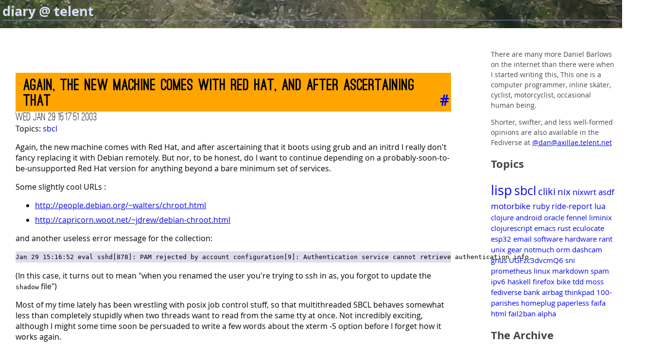

--- FILE ---
content_type: text/html; charset=utf8
request_url: https://ww.telent.net/2003/2/27/for_the_record_i_should_add_that_in_the_following_chronologically
body_size: 11621
content:
<!DOCTYPE html>
<html><head>
<link href="/static/css/default.css" rel="stylesheet">
<link href="/static/css/boxy.css" rel="stylesheet">
<link href="/news.rss" rel="alternate" title="RSS" type="application/rss+xml"><title>Feb 2003 @ telent</title>
<script src="/static/boxy.js" ></script>
<style>
img.floated { width: 40%; float: right; clear: right; border: 1px #555 solid; background-color: #eee; padding: 2px; }
</style>
</head>
<body>
<header><a href="/"><div class="title">diary @ telent</div></a></header>
<div id=boxy></div>
<article><div style="clear: both" class="entry"
 data-slug="again_the_new_machine_comes_with_red_hat_and_after_ascertaining_that" data-path="q3252842271.textile">
<h1 class="title">Again, the new machine comes with Red Hat, and after ascertaining that<span class="permalink"><a href="/again_the_new_machine_comes_with_red_hat_and_after_ascertaining_that">#</a></span></h1>
<h2 class="date">Wed Jan 29 15:17:51 2003</h2>
<div>Topics: <span><span class="topic"> <a href="/topic/sbcl">sbcl</a></span></span></div><p><p>Again, the new machine comes with Red Hat, and after ascertaining that
it boots using grub and an initrd I really don't fancy replacing it
with Debian remotely.  But nor, to be honest, do I want to continue
depending on a probably-soon-to-be-unsupported Red Hat version for
anything beyond a bare minimum set of services. 
</p><p><p>Some slightly cool URLs :
</p><p><ul>
<li> <a href="http://people.debian.org/~walters/chroot.html"
>http://people.debian.org/~walters/chroot.html</a></li>
<li><a href="http://capricorn.woot.net/~jdrew/debian-chroot.html"
>http://capricorn.woot.net/~jdrew/debian-chroot.html</a></li>
</ul>
</p><p><p>and another useless error message for the collection:
</p><pre>
Jan 29 15:16:52 eval sshd[878]: PAM rejected by account configuration[9]: Authentication service cannot retrieve authentication info.
</pre><p><p>(In this case, it turns out to mean "when you renamed the user
you're trying to ssh in as, you forgot to update the <tt>shadow</tt>
file")
</p><p><p>Most of my time lately has been wrestling with posix job control
stuff, so that multithreaded SBCL behaves somewhat less than
completely stupidly when two threads want to read from the same tty at
once.  Not incredibly exciting, although I might some time soon be
persuaded to write a few words about the xterm -S option before I
forget how it works again.

</p></div><div style="clear: both" class="entry"
 data-slug="last_october_at_ilc_i_foolishly_volunteered_along_with_a_bunch_of" data-path="q3253300947.textile">
<h1 class="title">Last October at ILC I foolishly volunteered, along with a bunch of<span class="permalink"><a href="/last_october_at_ilc_i_foolishly_volunteered_along_with_a_bunch_of">#</a></span></h1>
<h2 class="date">Mon Feb  3 22:42:27 2003</h2>
<div>Topics: <span><span class="topic"> <a href="/topic/cliki">cliki</a></span><span class="topic"> <a href="/topic/lisp">lisp</a></span></span></div><p>Last October at ILC I foolishly volunteered, along with a bunch of
other community-minded people, to do something about the <a
href="http://www.lisp.org/table/about.htm#new" >state of the ALU web
site</a>.  Since then, we've argued a little on the mailing list,
agreed a plan of action (management types may wish to add "going
forward" here), and then kinda sorta run out of momentum, as far as I
can tell.  Ah well.
</p><p><p>So last week I proposed a change in project scope -
</p><p><ul>
<li>The Official Site now becomes a site containing only Official
Information (ALU board members, mailing list archives, constitution,
minutes etc).
</p><p><li>The CLiki site that we were using internally to prototype the new
site now becomes public.  Because of this it won't contain the
Official Information (see above), but will feature (new updated
versions of) all of the incredibly useful but ever-so-slightly
outdated information on the rest of the old ALU site.
</li>
</ul>
</p><p><p>This suggestion seems so far to have had more positive feedback
(some) than negative (none, yet), which I am choosing to view as a
mandate from the ALU to go ahead.
</p><p><p style="background-color: #bbbbff"><a
href="http://alu.cliki.net/"><b>ALU.CLiki.net</b></a> is the actually-not-new
new site, which presently is both ugly and missing large chunks.  But
that can be fixed.  Go and fix it.
</p><p><p>Expected-to-be-FA Q #1: how does this relate to the official CLiki?
CLiki is a place for "links to and resources for free software
implemented in Common Lisp and available on Unix-like systems": the
ALU site is for everything else.  Clear?  Some tolerable scheme for
inter-cliki linking is on my TODO list, along with everything else.
</p><p><p>Some of the existing CLiki content (documents, tutorials, lisp
success stories, prospective de facto standard discussion, etc) is
expected to be moved across as time allows.  
</p><p><p>On the general subject of CLiki, the <a
href="http://www.tunes.org/" >TUNES</a> project are now using it, and
have hacked in some neat-looking features like a <a
href="http://cliki.tunes.org:8000/history/index" >per-page edit
history</a>.  Hope to get those changes marged back into baseline soon.
</p></div><div style="clear: both" class="entry"
 data-slug="something_i_ve_been_meaning_to_get_around_to_for_a_long_time_a" data-path="q3253633458.textile">
<h1 class="title">Something I've been meaning to get around to for a long time: a<span class="permalink"><a href="/something_i_ve_been_meaning_to_get_around_to_for_a_long_time_a">#</a></span></h1>
<h2 class="date">Fri Feb  7 19:04:18 2003</h2>
<div>Topics: <span><span class="topic"> <a href="/topic/sbcl">sbcl</a></span></span></div><p>Something I've been meaning to get around to for a long time: a
"contrib" module system for SBCL.  This is for "code which does not
form part of SBCL itself, but which is sufficiently closely associated
with it that it would not be sensible to run it as a completely
separate project".  Which is to say, code that gets its hands dirty
with SBCL extensions or internals.  So far we have a BSD socket
library, a defsytsem, and (thanks to <a href="http://www.b9.com/"
>Kevin Rosenberg</a>) an ACL-style toplevel, all of which can be
called up using REQUIRE.  More info from <a
					 href="http://cvs.sourceforge.net/cgi-bin/viewcvs.cgi/sbcl/sbcl/contrib/STANDARDS?rev=HEAD&content-type=text/vnd.viewcvs-markup" >contrib/STANDARDS</a> in the SBCL source tree.
</p><p><p>Now I'm trying to figure out what the status of CLX is these days.
</p></div><div style="clear: both" class="entry"
 data-slug="cool_stuff" data-path="q3253755695.textile">
<h1 class="title">Cool stuff:<span class="permalink"><a href="/cool_stuff">#</a></span></h1>
<h2 class="date">Sun Feb  9 05:01:35 2003</h2>
<div>Topics: <span><span class="topic"> <a href="/topic/lisp">lisp</a></span></span></div><p>Cool stuff:
</p><p><ul>
<li> <a
href="http://www.stud.uni-karlsruhe.de/~unk6/export/hemlock.README"
>Portable Hemlock</a> (with <a
href="http://lispm.dyndns.org/lisp/hemlock.jpg"
>screenshot</a>)
</li>
<li> <a
href="http://clozure.com/cgi-bin/mailman/listinfo/portable-clx-devel"
>Portable CLX</a>
</li>
</ul>

</p></div><div style="clear: both" class="entry"
 data-slug="time_i_was_in_bed" data-path="q3253836383.textile">
<h1 class="title">Time I was in bed<span class="permalink"><a href="/time_i_was_in_bed">#</a></span></h1>
<h2 class="date">Mon Feb 10 03:26:23 2003</h2>
<div>Topics: <span><span class="topic"> <a href="/topic/lisp">lisp</a></span><span class="topic"> <a href="/topic/sbcl">sbcl</a></span></span></div><p>Time I was in bed.
</p><p><p>Further to yesterday's portable CLX news, here's a <a
href="http://ftp.linux.org.uk/pub/lisp/sbcl/" >unportable CLX</a> for
SBCL users.  Will be more use, right now, if you're tracking SBCL in
CVS, but there's a new release due at the end of the month, so it's
not long for the rest of the world to wait.  It includes all the
patches that I posted to the portable CLX list yesterday
</p><p><p>After uploading that, I spent a couple of hours fiddling with
Portable Hemlock.  That runs in SBCL now too (patches are on their way
back to Gilbert).
</p></div><div style="clear: both" class="entry"
 data-slug="re_nyc_local_tuesday_11_february_2003_lisp_in_new_york_city_lispers_gather_to_eat_and_drink" data-path="q3253931458.textile">
<h1 class="title">Re: NYC LOCAL: Tuesday 11 February 2003 Lisp in New York City: Lispers gather to eat and drink<span class="permalink"><a href="/re_nyc_local_tuesday_11_february_2003_lisp_in_new_york_city_lispers_gather_to_eat_and_drink">#</a></span></h1>
<h2 class="date">Tue Feb 11 05:50:11 2003</h2>
<div>Topics: <span><span class="topic"> <a href="/topic/cliki">cliki</a></span><span class="topic"> <a href="/topic/lisp">lisp</a></span></span></div><p>date: Tue, 11 Feb 2003 5:50:58 +0000
</p><pre>
Newsgroups: comp.lang.lisp
Subject: Re: NYC LOCAL: Tuesday 11 February 2003 Lisp in New York City: Lispers gather to eat and drink
References: <b254kl$6on$1@panix2.panix.com> <3E4689E1.708@nyc.rr.com> <m3vfztdx96.fsf@localhost.localdomain> <3e47332d.120992159@netnews.attbi.com> <zKycnb95RN1JwNqjXTWc-w@speakeasy.net> <877kc7n90s.fsf@noetbook.telent.net> <877kc7blda.fsf@ix.netcom.com>
From: Daniel Barlow <dan@telent.net>
Date: Tue, 11 Feb 2003 05:50:11 +0000
Message-ID: <87znp3l624.fsf@noetbook.telent.net>
User-Agent: Gnus/5.090005 (Oort Gnus v0.05) Emacs/21.2 (i386-debian-linux-gnu)
Cancel-Lock: sha1:ncgGPtz9RG9Poh/XpT/kAVQnZik=
In-Reply-To: <877kc7blda.fsf@ix.netcom.com> (Gabe Garza's message of "Tue, 11 Feb 2003 02:23:58 GMT")
--text follows this line--
Gabe Garza <g_garza@ix.netcom.com> writes:

>> CLiki is a Wiki1 - there is only one namespace.  So, your name is
>> guaranteed unique.  If you change the name, put a note on the old page
>> and I'll go round and garbage collect eventually.
>
> If the ALU web site--or part of it--is going to be a subset of CLiki, 
> is CLiki's mission statement going to be changed to to accomodate 
> commercial Lisp's and non-Unix Lisps's?

Good question.  The term "CLiki" is overloaded, which is probably
going to get confusing

* CLiki as a piece of software (which you can download and,
  eventually, after much cursing, install on your own servers) is
  freely usable for any purpose

* The CLiki installation at www.cliki.net continues to be for "free
  software implemented in Common Lisp and available on Unix-like
  systems"

* The CLiki installation at alu.cliki.net, on the other hand, is
  "produced by the ALU with and on behalf of the Common Lisp users and
  vendors community".  Yes, that includes commercial Lisps.

In short, they're two completely different sites.  You can tell by the
ghastly background colour (replacement suggestions welcome, btw).
They don't don't share pages.  Eventually I hope that the ALU one will
shift to the new ALU web server, when that's running.  So in that
sense, no change in the direction of CLiki is required.

What I expect to see happen is that some of the information currently
on www.cliki.net will start moving to the ALU site.  For example, many
of the documents referenced on www.cliki.net are non-free(sic) and
would be better off on the ALU site - likewise some of the news about
commercial or Windows implementations is not really relevant to
www.cliki.net either, and can migrate across.  Some past attempts at
"community standards" have been made on www.cliki.net, which again
might be better off in a place where people don't feel they need to buy
into some ideology to participate.

I don't yet know exactly what this is going to do to www.cliki.net in
the long term[*].  It may live on independently, or it may fizzle, or
it may end up as a view onto the ALU site showing only the pages with
a tick against "bruce perens says you won't go to hell for reading
this".  I have my own plans (which don't involve it dying off just
yet), but mostly it depends on where the contributors want to take it.


[*] OK, medium term.  In the long term I'm really hoping that we won't
need to be using Unix any more.

-dan

-- 

   http://www.cliki.net/ - Link farm for free CL-on-Unix resources 
</pre></div><div style="clear: both" class="entry"
 data-slug="_lt_lemonodor_thanks_for_not_notifying_me_about_my_dns_service_expiring" data-path="q3254073206.textile">
<h1 class="title">&lt;lemonodor> thanks for not notifying me about my dns service expiring,<span class="permalink"><a href="/_lt_lemonodor_thanks_for_not_notifying_me_about_my_dns_service_expiring">#</a></span></h1>
<h2 class="date">Wed Feb 12 21:13:26 2003</h2>
<div>Topics: <span><span class="topic"> <a href="/topic/lisp">lisp</a></span><span class="topic"> <a href="/topic/sbcl">sbcl</a></span></span></div><pre>
&lt;lemonodor> thanks for not notifying me about my dns service expiring,
dotster.
&lt;lemonodor> so anyway, if lemonodor.com doesn't work there's
<a href="http://heavymeta.dyndns.org/">heavymeta.dyndns.org</a> as a fallback
</pre><p>I'll write some more text that's not PRE-formatted soon, I promise.
In the meantime, this has been a public service announcement for
whatever portion of the Lisp screenshot pr0n audience also read my
SBCL ramblings.  Spread the news.

</p></div><div style="clear: both" class="entry"
 data-slug="cliki_is_not_a_livejournal_substitute" data-path="q3254581129.textile">
<h1 class="title">CLIKI IS NOT A LIVEJOURNAL SUBSTITUTE<span class="permalink"><a href="/cliki_is_not_a_livejournal_substitute">#</a></span></h1>
<h2 class="date">Tue Feb 18 18:18:49 2003</h2>
<div>Topics: <span><span class="topic"> <a href="/topic/cliki">cliki</a></span><span class="topic"> <a href="/topic/sbcl">sbcl</a></span></span></div><p><b>CLIKI IS NOT A LIVEJOURNAL SUBSTITUTE</b>
</p><p><p>Ahem.  I feel better for having said that, though.
</p><p><p>In other news, I've been trying to page SBCL/threads back into my
brain.  This morning in the shower I made the executive decision to
punt on all the POSIX job control stuff
</p><p><ul>
</p><p><li> It's complicated.  I don't think anyone really ever intended that
multiple tasks produced with CLONE_VM should be in different process
groups.
</p><p><li> It's messy to debug.  <tt>ptrace()</tt> reparenting makes
<tt>strace(1)</tt> a lot less useful than it might be, and
<tt>fprintf(stderr,"...")</tt> is not so helpful either when it causes
the process in question to get <tt>SIGTTOU</tt>
</p><p><li> It's probably just going to confuse the shell, which expects to
do this stuff itself.
</li>
</ul>
</p><p>So, decided to adopt a much easier approach towards getting
"non-foreground" threads to ignore ^C: they can ignore SIGINT.  Does
anyone ever send SIGINT other than from the keyboard anyway?  Please
tell me they don't.

</p></div><div style="clear: both" class="entry"
 data-slug="it_s_looking_marginally_more_believable_now" data-path="q3254625102.textile">
<h1 class="title">It's looking marginally more believable now<span class="permalink"><a href="/it_s_looking_marginally_more_believable_now">#</a></span></h1>
<h2 class="date">Wed Feb 19 06:31:42 2003</h2>
<div>Topics: <span><span class="topic"> <a href="/topic/sbcl">sbcl</a></span><span class="topic"> <a href="/topic/lisp">lisp</a></span></span></div><p>It's looking marginally more believable now.  I stripped all the unix
process group stuff I could find, which was wonderfully cathartic
</p><p><p>	At various important places when we are shortly about to do
	input (e.g. printing the toplevel prompt, or entering the 
	debugger) we need to check that we own the stream we're going
	to read from.  fd-stream gets a new slot that contains a
	sb-thread:mutex
	
<p>	MAYBE-WAIT-UNTIL-FOREGROUND-THREAD (bad name) does this for
	the debugger.  For the repl, at the moment we just hook it
	with something unnamed.  That needs fixing
</p><p><p>	Because it also needed doing, I also rewrote the mutex to use
	an actual queue (and signals) instead of having each waiting
	thread sleep a bit and retest and sleep a bit and ... (I 
	broke timeouts in the process.  But that can be fixed, we just
	need to pass timeout info down to sigtimedwait())
</p><p><p>	There's some fairly icky code duplication between C and Lisp,
	and a fill-in-the-gaping-hole stub routine for spinlock
	acquiring on the C side.  The ideal here would be to teach
	Lisp the necessary signal mask manipulation stuff and avoid
	having to do C at all.
</p><p><p>	Still need to enable/disable SIGINT handlers when things go
	into/out of foreground.  But first I need some sleep

</p></div><div style="clear: both" class="entry"
 data-slug="of_course_when_one_thread_wants_to_talk_to_lt_file_stream_for" data-path="q3254696111.textile">
<h1 class="title">Of course, when one thread wants to talk to #&lt;FILE-STREAM for<span class="permalink"><a href="/of_course_when_one_thread_wants_to_talk_to_lt_file_stream_for">#</a></span></h1>
<h2 class="date">Thu Feb 20 02:15:11 2003</h2>
<div>Topics: <span><span class="topic"> <a href="/topic/lisp">lisp</a></span></span></div><p>Of course, when one thread wants to talk to <tt>#&lt;FILE-STREAM for
"the terminal" {9004749}></tt> and another wants to talk to
<tt>#&lt;FILE-STREAM for "standard input" {9004539}></tt>,  how does
Lisp know they're actually the same file underneath it all?  They even
have different descriptors.
</p><p><p>We can use fstat and test device/inode for equality, I guess.  It's
going to lose on sockets (not on Linux, by inspection, but e.g. OSX
has no inodes for sockets) and probably other stuff too.  In the worst
case all we really need to support is ttys (and tell people to use
ptys if they want sane interactive behaviour) but it hurts to be so
ugly.
</p></div><div style="clear: both" class="entry"
 data-slug="pet_peeve_right_now_packages_or_distribution_packaging_policies" data-path="q3254751072.textile">
<h1 class="title">Pet peeve right now: packages (or distribution packaging policies,<span class="permalink"><a href="/pet_peeve_right_now_packages_or_distribution_packaging_policies">#</a></span></h1>
<h2 class="date">Thu Feb 20 17:31:12 2003</h2>
<div>Topics: <span></span></div><p>Pet peeve right now: packages (or distribution packaging policies,
where applicable) that don't include the documentation.  This is the
kind of thing you only really find the need for when away from the Net
(like now, on a coach).  Surely Debian could include a
"documentation-package-for" as one of its package dependency types,
then I could put something in my apt configuration to say "always grab
the docs as well".  I can see some kind of (steadily weakening)
argument for not making it the default, but for most people it's not
as if disk is a scarce commodity any longer.
</p><p><p>Oh well.  I spent rather a long time already today on recompiling
CLX - think my battery is about to go flat anyway.  Now that still
<i>is</i> a scarce commodity.
</p></div><div style="clear: both" class="entry"
 data-slug="so_i_think_i_can_probably_get_this_into_sbcl_0_7_13_which_will_be" data-path="q3254843139.textile">
<h1 class="title">So I think I can probably get this into SBCL 0.7.13 (which will be<span class="permalink"><a href="/so_i_think_i_can_probably_get_this_into_sbcl_0_7_13_which_will_be">#</a></span></h1>
<h2 class="date">Fri Feb 21 19:05:39 2003</h2>
<div>Topics: <span><span class="topic"> <a href="/topic/lisp">lisp</a></span><span class="topic"> <a href="/topic/sbcl">sbcl</a></span></span></div><p>So I think I can probably get this into SBCL 0.7.13 (which will be
released on Sunday, all being well) by claiming it's a bugfix for 
my very old 
<a
href="http://cvs.sourceforge.net/cgi-bin/viewcvs.cgi/sbcl/sbcl/contrib/scriptoids?rev=HEAD&content-type=text/vnd.viewcvs-markup"
>standaloneize-file</a> hack.
</p><pre>
* (require :sb-executable)
NIL
* (with-open-file (o "test1.lisp" :direction :output) (format o "(princ \"hello world\")"))
NIL
* (compile-file "test1")
; compiling file "/home/dan/test1.lisp" (written 21 FEB 2003 07:04:41 PM):
; compiling top level form: 

; /home/dan/test1.fasl written
; compilation finished in 0:00:00

#P"/home/dan/test1.fasl"
NIL
NIL
* (sb-executable:make-executable "hello" *)
T
0
</pre><p>and then in the shell:
<pre>
<font color=green><b>:;</b></font> ./hello
hello world<font color=green><b>:;</b></font> 
<font color=green><b>:;</b></font> time ./hello
hello world
real    0m0.089s
user    0m0.060s
sys     0m0.020s
</pre>
</p><p>Yes, that bold green thing really is my shell prompt.  The point is
that I can select commands by triple-clicking them and then paste them
into any other xterm.

</p></div><div style="clear: both" class="entry"
 data-slug="plan_c_d" data-path="q3254845146.textile">
<h1 class="title">Plan c (d<span class="permalink"><a href="/plan_c_d">#</a></span></h1>
<h2 class="date">Fri Feb 21 19:39:06 2003</h2>
<div>Topics: <span><span class="topic"> <a href="/topic/sbcl">sbcl</a></span></span></div><p>Plan c (d? e? I may have lost count, actually) for stream locking in
threaded SBCL.  Let's just have a lock, and keep it in a special
variable, and rebind the special variable when we open a listener on a
logically different device.  Not only is this simpler, but it stands a
reasonable chance of working no matter what kind of stream it was - 
ttyname() doesn't know that <tt>/dev/tty</tt> is <tt>/dev/pts/4</tt>
(for example), so it wasn't really ever going to work in any useful case.

</p></div><div style="clear: both" class="entry"
 data-slug="for_the_record_i_should_add_that_in_the_following_chronologically" data-path="q3255293920.textile">
<h1 class="title">For the record, I should add that in the following (chronologically<span class="permalink"><a href="/for_the_record_i_should_add_that_in_the_following_chronologically">#</a></span></h1>
<h2 class="date">Thu Feb 27 00:18:40 2003</h2>
<div>Topics: <span><span class="topic"> <a href="/topic/sbcl">sbcl</a></span></span></div><p>For the record, I should add that in the following (chronologically
preceding) entry, I was not making fun of "bziki__"'s typing.  (My
typing is, I freely admit, too bad for me to be able to do that to
anyone else).  I was making fun of the <i>content</i>.
</p><p><p>SBCL 0.7.13 is out (or at least, tagged.  Not sure if it's been
announced outside of sbcl-devel yet).  SBCL 0.7.13.{1-3,5} contain
various fixes and refactorings made during the course of thread
development, and now it's time to fork another thread branch from
0.7.13.5 and carry on.
</p></div><div style="clear: both" class="entry"
 data-slug="fun_with_threads" data-path="q3255391074.textile">
<h1 class="title">Fun with threads<span class="permalink"><a href="/fun_with_threads">#</a></span></h1>
<h2 class="date">Fri Feb 28 03:17:54 2003</h2>
<div>Topics: <span><span class="topic"> <a href="/topic/lisp">lisp</a></span><span class="topic"> <a href="/topic/sbcl">sbcl</a></span></span></div><p>Fun with threads.  No, really.  No sarcasm.
</p><p><p>So after cleaning up the CVS mess left over from yesterday's
merging exercise, I checked out a fresh copy of Araneida, built a new
threaded SBCL, and hacked around a little. 
</p><p><ol>
</p><p><li> When using apachebench for microbenchmarking your web server, the
easiest way to get a really good requests/second figure is of course
to use a really small file.  I was seeing 90-130 requests/second at
times, but each response is something like 240 bytes long, so, well,
yeah.  
</p><p><li> When <tt>ab</tt> complains about failed requests due to "length",
what it means is that some of the documents returned were of different
length to the first response.  Obviously if your test document is
anything like <a href="http://araneida.telent.net/counter">this
one</a>, you can expect 91 alleged failed requests in the first test in
a fresh image.
</p><p><li> So, as you'd guessed, I'm using apachebench as a basic smoke test
to flush out the most obvious threading issues in SBCL.  So far I
found 
</p><p><ul>
<li> that my spinlock_get in C actually didn't (didn't spin <i>or</i>
lock, in fact), 
<li> that there was some thread-unsafe code to allocate new
buffers for file-streams, 
<li> that my db-sockets hack to allocate new
sockaddrs in Lisp space really needed to be protected with
<tt>without-gcing</tt>, 
<li> but that it wouldn't have made much difference
if it had been, because <tt>without-gcing</tt> doesn't actually disable
garbage collection any longer.  
</li>
</ul>
</p><p>Fixed the first three, kludged around
the last - now it would work if atomic-incf were actually atomic
instead of just a placeholder for incf.  
</p><p><p>All told it's going pretty well right now, so there's bound to be
some horrible problem cropping up soon.
</p><p></li>
</p><p></ol>

</p></div><div style="clear: both" class="entry"
 data-slug="this_annoys_me" data-path="q3255394408.textile">
<h1 class="title">This annoys me -<span class="permalink"><a href="/this_annoys_me">#</a></span></h1>
<h2 class="date">Fri Feb 28 04:13:28 2003</h2>
<div>Topics: <span><span class="topic"> <a href="/topic/cliki">cliki</a></span></span></div><p>This annoys me -
<pre>
68.74.156.60 - - [28/Feb/2003:02:08:44 +0000] "POST /edit/db-sockets HTTP/1.1" 200 164 "-" "websphinx.Crawler" www.cliki.net "-" 0 seconds
68.74.156.60 - - [28/Feb/2003:02:09:21 +0000] "POST /edit/Graphics%20Toolkit HTTP/1.1" 200 178 "-" "websphinx.Crawler" www.cliki.net "-" 1 seconds
68.74.156.60 - - [28/Feb/2003:02:09:48 +0000] "POST /edit/CORBA HTTP/1.1" 200 154 "-" "websphinx.Crawler" www.cliki.net "-" 1 seconds
</pre>
</p><p>This lame excuse for a web crawler is <i>editing cliki pages</i>.
Automatically.  Specifically, it's stripping out carriage returns from
the body, which as you can imagine makes it difficult to see where the
paragraph breaks are.
</p><p><p>I don't know if the fault here is with <a
href="http://www-2.cs.cmu.edu/~rcm/websphinx/" >WebSPHINX itself</a>
or someone's custom crawler based on it, but if people are going to
write software that doesn't actually work, they should not let it out
on the internet.  Really.
</p><p><p>Oh, and I might also point out that the pages in question contain
<pre>
&lt;meta NAME="ROBOTS" CONTENT="noindex,nofollow">&lt;/meta>
</pre>
</p><p>in the head element, so robots really have no business being there
anyway.
</p></div><div class="nav"><span><a href="/2003/1/">⟪ Jan 2003</a></span> <span><a href="/2003/3/">Mar 2003 ⟫</a></span></div><aside>
<div> <p> There are many more Daniel Barlows on the internet than
there were when I started writing this, This one is a computer
programmer, inline skater, cyclist, motorcyclist, occasional human
being.

<p> Shorter, swifter, and less
well-formed opinions are also available in the Fediverse at <a
href="https://axillae.telent.net/">@dan@axillae.telent.net</a>
</div><div><h2>Topics</h2><div><span class="topic"> <a style="font-size: 27px" href="/topic/lisp">lisp</a></span><span class="topic"> <a style="font-size: 25px" href="/topic/sbcl">sbcl</a></span><span class="topic"> <a style="font-size: 20px" href="/topic/cliki">cliki</a></span><span class="topic"> <a style="font-size: 19px" href="/topic/nix">nix</a></span><span class="topic"> <a style="font-size: 17px" href="/topic/nixwrt">nixwrt</a></span><span class="topic"> <a style="font-size: 17px" href="/topic/asdf">asdf</a></span><span class="topic"> <a style="font-size: 17px" href="/topic/motorbike">motorbike</a></span><span class="topic"> <a style="font-size: 16px" href="/topic/ruby">ruby</a></span><span class="topic"> <a style="font-size: 16px" href="/topic/ride-report">ride-report</a></span><span class="topic"> <a style="font-size: 16px" href="/topic/lua">lua</a></span><span class="topic"> <a style="font-size: 15px" href="/topic/clojure">clojure</a></span><span class="topic"> <a style="font-size: 15px" href="/topic/android">android</a></span><span class="topic"> <a style="font-size: 15px" href="/topic/oracle">oracle</a></span><span class="topic"> <a style="font-size: 15px" href="/topic/fennel">fennel</a></span><span class="topic"> <a style="font-size: 15px" href="/topic/liminix">liminix</a></span><span class="topic"> <a style="font-size: 15px" href="/topic/clojurescript">clojurescript</a></span><span class="topic"> <a style="font-size: 15px" href="/topic/emacs">emacs</a></span><span class="topic"> <a style="font-size: 15px" href="/topic/rust">rust</a></span><span class="topic"> <a style="font-size: 15px" href="/topic/eculocate">eculocate</a></span><span class="topic"> <a style="font-size: 15px" href="/topic/esp32">esp32</a></span><span class="topic"> <a style="font-size: 15px" href="/topic/email">email</a></span><span class="topic"> <a style="font-size: 15px" href="/topic/software">software</a></span><span class="topic"> <a style="font-size: 15px" href="/topic/hardware">hardware</a></span><span class="topic"> <a style="font-size: 15px" href="/topic/rant">rant</a></span><span class="topic"> <a style="font-size: 15px" href="/topic/unix">unix</a></span><span class="topic"> <a style="font-size: 15px" href="/topic/gear">gear</a></span><span class="topic"> <a style="font-size: 15px" href="/topic/notmuch">notmuch</a></span><span class="topic"> <a style="font-size: 15px" href="/topic/orm">orm</a></span><span class="topic"> <a style="font-size: 15px" href="/topic/dashcam">dashcam</a></span><span class="topic"> <a style="font-size: 15px" href="/topic/gnus">gnus</a></span><span class="topic"> <a style="font-size: 15px" href="/topic/UGFzc3dvcmQ6">UGFzc3dvcmQ6</a></span><span class="topic"> <a style="font-size: 15px" href="/topic/sni">sni</a></span><span class="topic"> <a style="font-size: 15px" href="/topic/prometheus">prometheus</a></span><span class="topic"> <a style="font-size: 15px" href="/topic/linux">linux</a></span><span class="topic"> <a style="font-size: 15px" href="/topic/markdown">markdown</a></span><span class="topic"> <a style="font-size: 15px" href="/topic/spam">spam</a></span><span class="topic"> <a style="font-size: 15px" href="/topic/ipv6">ipv6</a></span><span class="topic"> <a style="font-size: 15px" href="/topic/haskell">haskell</a></span><span class="topic"> <a style="font-size: 15px" href="/topic/firefox">firefox</a></span><span class="topic"> <a style="font-size: 15px" href="/topic/bike">bike</a></span><span class="topic"> <a style="font-size: 15px" href="/topic/tdd">tdd</a></span><span class="topic"> <a style="font-size: 15px" href="/topic/moss">moss</a></span><span class="topic"> <a style="font-size: 15px" href="/topic/fediverse">fediverse</a></span><span class="topic"> <a style="font-size: 15px" href="/topic/bank">bank</a></span><span class="topic"> <a style="font-size: 15px" href="/topic/airbag">airbag</a></span><span class="topic"> <a style="font-size: 15px" href="/topic/thinkpad">thinkpad</a></span><span class="topic"> <a style="font-size: 15px" href="/topic/100-parishes">100-parishes</a></span><span class="topic"> <a style="font-size: 15px" href="/topic/homeplug">homeplug</a></span><span class="topic"> <a style="font-size: 15px" href="/topic/paperless">paperless</a></span><span class="topic"> <a style="font-size: 15px" href="/topic/faifa">faifa</a></span><span class="topic"> <a style="font-size: 15px" href="/topic/html">html</a></span><span class="topic"> <a style="font-size: 15px" href="/topic/fail2ban">fail2ban</a></span><span class="topic"> <a style="font-size: 15px" href="/topic/alpha">alpha</a></span></div></div><div><h2>The Archive</h2><ul><li><b>2026</b><span> <a href="/2026/1/">Jan</a></span></li><li><b>2025</b><span> <a href="/2025/1/">Jan</a></span><span> <a href="/2025/2/">Feb</a></span><span> <a href="/2025/3/">Mar</a></span><span> <a href="/2025/4/">Apr</a></span><span> <a href="/2025/5/">May</a></span><span> <a href="/2025/6/">Jun</a></span><span> <a href="/2025/7/">Jul</a></span><span> <a href="/2025/8/">Aug</a></span><span> <a href="/2025/9/">Sep</a></span><span> <a href="/2025/10/">Oct</a></span></li><li><b>2024</b><span> <a href="/2024/5/">May</a></span><span> <a href="/2024/6/">Jun</a></span><span> <a href="/2024/7/">Jul</a></span><span> <a href="/2024/8/">Aug</a></span><span> <a href="/2024/9/">Sep</a></span><span> <a href="/2024/10/">Oct</a></span><span> <a href="/2024/11/">Nov</a></span><span> <a href="/2024/12/">Dec</a></span></li><li><b>2023</b><span> <a href="/2023/2/">Feb</a></span><span> <a href="/2023/3/">Mar</a></span><span> <a href="/2023/6/">Jun</a></span><span> <a href="/2023/7/">Jul</a></span><span> <a href="/2023/12/">Dec</a></span></li><li><b>2022</b><span> <a href="/2022/8/">Aug</a></span><span> <a href="/2022/9/">Sep</a></span><span> <a href="/2022/10/">Oct</a></span></li><li><b>2021</b><span> <a href="/2021/1/">Jan</a></span><span> <a href="/2021/2/">Feb</a></span><span> <a href="/2021/3/">Mar</a></span><span> <a href="/2021/4/">Apr</a></span><span> <a href="/2021/6/">Jun</a></span><span> <a href="/2021/8/">Aug</a></span><span> <a href="/2021/10/">Oct</a></span><span> <a href="/2021/11/">Nov</a></span><span> <a href="/2021/12/">Dec</a></span></li><li><b>2020</b><span> <a href="/2020/5/">May</a></span><span> <a href="/2020/8/">Aug</a></span><span> <a href="/2020/10/">Oct</a></span><span> <a href="/2020/12/">Dec</a></span></li><li><b>2019</b><span> <a href="/2019/5/">May</a></span><span> <a href="/2019/6/">Jun</a></span><span> <a href="/2019/8/">Aug</a></span><span> <a href="/2019/9/">Sep</a></span><span> <a href="/2019/10/">Oct</a></span><span> <a href="/2019/11/">Nov</a></span><span> <a href="/2019/12/">Dec</a></span></li><li><b>2018</b><span> <a href="/2018/1/">Jan</a></span><span> <a href="/2018/2/">Feb</a></span><span> <a href="/2018/3/">Mar</a></span><span> <a href="/2018/4/">Apr</a></span><span> <a href="/2018/5/">May</a></span><span> <a href="/2018/6/">Jun</a></span><span> <a href="/2018/7/">Jul</a></span><span> <a href="/2018/8/">Aug</a></span><span> <a href="/2018/9/">Sep</a></span><span> <a href="/2018/11/">Nov</a></span><span> <a href="/2018/12/">Dec</a></span></li><li><b>2017</b><span> <a href="/2017/5/">May</a></span><span> <a href="/2017/8/">Aug</a></span><span> <a href="/2017/10/">Oct</a></span><span> <a href="/2017/12/">Dec</a></span></li><li><b>2016</b><span> <a href="/2016/3/">Mar</a></span><span> <a href="/2016/9/">Sep</a></span><span> <a href="/2016/10/">Oct</a></span><span> <a href="/2016/11/">Nov</a></span><span> <a href="/2016/12/">Dec</a></span></li><li><b>2015</b><span> <a href="/2015/1/">Jan</a></span><span> <a href="/2015/2/">Feb</a></span><span> <a href="/2015/6/">Jun</a></span></li><li><b>2014</b><span> <a href="/2014/1/">Jan</a></span><span> <a href="/2014/2/">Feb</a></span><span> <a href="/2014/12/">Dec</a></span></li><li><b>2013</b><span> <a href="/2013/3/">Mar</a></span><span> <a href="/2013/4/">Apr</a></span><span> <a href="/2013/6/">Jun</a></span><span> <a href="/2013/10/">Oct</a></span></li><li><b>2012</b><span> <a href="/2012/1/">Jan</a></span><span> <a href="/2012/2/">Feb</a></span><span> <a href="/2012/5/">May</a></span><span> <a href="/2012/10/">Oct</a></span></li><li><b>2011</b><span> <a href="/2011/1/">Jan</a></span><span> <a href="/2011/2/">Feb</a></span><span> <a href="/2011/3/">Mar</a></span><span> <a href="/2011/4/">Apr</a></span><span> <a href="/2011/5/">May</a></span><span> <a href="/2011/6/">Jun</a></span><span> <a href="/2011/9/">Sep</a></span><span> <a href="/2011/10/">Oct</a></span><span> <a href="/2011/11/">Nov</a></span></li><li><b>2010</b><span> <a href="/2010/1/">Jan</a></span><span> <a href="/2010/2/">Feb</a></span><span> <a href="/2010/5/">May</a></span><span> <a href="/2010/8/">Aug</a></span><span> <a href="/2010/9/">Sep</a></span><span> <a href="/2010/11/">Nov</a></span><span> <a href="/2010/12/">Dec</a></span></li><li><b>2009</b><span> <a href="/2009/5/">May</a></span><span> <a href="/2009/6/">Jun</a></span><span> <a href="/2009/9/">Sep</a></span></li><li><b>2006</b><span> <a href="/2006/1/">Jan</a></span><span> <a href="/2006/2/">Feb</a></span><span> <a href="/2006/4/">Apr</a></span><span> <a href="/2006/5/">May</a></span></li><li><b>2005</b><span> <a href="/2005/1/">Jan</a></span><span> <a href="/2005/2/">Feb</a></span><span> <a href="/2005/3/">Mar</a></span><span> <a href="/2005/4/">Apr</a></span><span> <a href="/2005/5/">May</a></span><span> <a href="/2005/6/">Jun</a></span><span> <a href="/2005/8/">Aug</a></span><span> <a href="/2005/9/">Sep</a></span><span> <a href="/2005/12/">Dec</a></span></li><li><b>2004</b><span> <a href="/2004/1/">Jan</a></span><span> <a href="/2004/2/">Feb</a></span><span> <a href="/2004/3/">Mar</a></span><span> <a href="/2004/4/">Apr</a></span><span> <a href="/2004/5/">May</a></span><span> <a href="/2004/6/">Jun</a></span><span> <a href="/2004/7/">Jul</a></span><span> <a href="/2004/8/">Aug</a></span><span> <a href="/2004/9/">Sep</a></span><span> <a href="/2004/10/">Oct</a></span><span> <a href="/2004/11/">Nov</a></span><span> <a href="/2004/12/">Dec</a></span></li><li><b>2003</b><span> <a href="/2003/1/">Jan</a></span><span> <a href="/2003/2/">Feb</a></span><span> <a href="/2003/3/">Mar</a></span><span> <a href="/2003/4/">Apr</a></span><span> <a href="/2003/5/">May</a></span><span> <a href="/2003/6/">Jun</a></span><span> <a href="/2003/7/">Jul</a></span><span> <a href="/2003/8/">Aug</a></span><span> <a href="/2003/9/">Sep</a></span><span> <a href="/2003/10/">Oct</a></span><span> <a href="/2003/11/">Nov</a></span><span> <a href="/2003/12/">Dec</a></span></li><li><b>2002</b><span> <a href="/2002/1/">Jan</a></span><span> <a href="/2002/2/">Feb</a></span><span> <a href="/2002/3/">Mar</a></span><span> <a href="/2002/4/">Apr</a></span><span> <a href="/2002/5/">May</a></span><span> <a href="/2002/6/">Jun</a></span><span> <a href="/2002/7/">Jul</a></span><span> <a href="/2002/8/">Aug</a></span><span> <a href="/2002/9/">Sep</a></span><span> <a href="/2002/10/">Oct</a></span><span> <a href="/2002/11/">Nov</a></span><span> <a href="/2002/12/">Dec</a></span></li><li><b>2001</b><span> <a href="/2001/11/">Nov</a></span><span> <a href="/2001/12/">Dec</a></span></li></ul></div></ul></aside><footer style="margin-top: 1em; clear: both;"/><div>Powered by <a href="https://gti.telent.net/dan/cripslock">cripslock</a>. Copyright &copy; 2001-2025 Daniel Barlow</div></footer></body></html>

--- FILE ---
content_type: text/css
request_url: https://ww.telent.net/static/css/default.css
body_size: 805
content:

@font-face {
    font-family: "ostrich-sans";
    src: url("/static/fonts/ostrich-sans-regular.woff") format('woff');
}

@font-face {
    font-family: "ostrich-sans";
    src: url("/static/fonts/ostrich-sans-black.woff") format('woff');
    font-weight: bold;
}

@font-face {
    font-family: "open-sans";
    src: url("/static/fonts/OpenSans-Regular-webfont.woff") format('woff');
}

@font-face {
    font-family: "open-sans";
    src: url("/static/fonts/OpenSans-Bold-webfont.woff") format('woff');
    font-weight: bold;
}

@font-face {
    font-family: "open-sans";
    src: url("/static/fonts/OpenSans-Italic-webfont.woff") format('woff');
    font-style: italic;
}


article blockquote {
    border-left: 5px solid #eee;
    padding-left: 1em;
    margin-left: 0.5em;
}

h1.title {
    font-family: ostrich-sans;
    font-size: 24pt;
    padding: 12px 1em 4px 0.5em;
    background-color: orange;
    margin: 0;
    position: relative;
}

h1.title span.permalink {
    position: absolute;
    right: 4px;
}

h1.title span.permalink a{
    text-decoration: none
}

h2.date {
    font-family: ostrich-sans;
    font-weight: normal;
    font-size: 18pt;
    margin: 0;
}

html,body {
    border: 0; padding: 0; margin: 0;
    vertical-align: baseline;
    font-size: 100%;
    font: inherit;

}

header {
    width: 100%;
    height: 3em;
    background-color: #484;
    background: url(/static/banner.jpg);
    border: 0; margin: 0;
    padding: 0.3em;
    margin-bottom: 2em;
}

header .title {
    font-weight: bold;
    font-size: 20pt;
    border-bottom: 1px solid #88c ;
    font-family: open-sans;
}
header a, header a:visited {
    color: #ddf;
    text-decoration: none;
}

article {
    margin: 0 2em;
    width: 70%;
    font-family: open-sans;
}

article div.entry {
    margin-bottom: 3em;
}

article div.entry pre {
    padding: 4px 0;
    background-color: #dde;
}

article div.entry code {
    background-color: #dde;
}

article div.entry ul li {
    margin-bottom: 0.5em;
}

aside {
    position: absolute;
    right: 1em;
    padding-left: 1em;
    padding-top: 2em;
    top: 4em;
    width: 20%;
    font-size: 90%;
    font-family: open-sans;
    line-height: 1.5;
    color: #444;
}

aside img {
    display: block;
    margin-left: auto;
    margin-right: auto;
    border: 1px solid #444;
    padding: 4px;
}

img.left {
    float: left;
    display: inline-block;
    padding-right: 1em;
}

img.right {
    float: right;
    display: inline-block;
    padding-left: 1em;
}

footer {
    background-color: #ddd;
    color: #222
}

footer div {
    text-align: center;
    padding: 0.7em;
    font-size: 10pt;
    font-family: Open-Sans;
}

.continuelink {
    display: flex; justify-content: flex-end;
    margin-bottom: 1em;
}

span.ignoretopic {
    padding: 3px 10px;
    border: 1px solid #777;
    background: #ddd;
    margin: 0 0.3em;
    font-height: 90%;
}
span.topic a {
    text-decoration: none;
}


--- FILE ---
content_type: text/css
request_url: https://ww.telent.net/static/css/boxy.css
body_size: 1043
content:
/* Boxy Lightbox Styles */
#boxy {
    position: relative;
    padding: 20px 40px;
    width: 100%;
    overflow: hidden;
}

#boxy .boxy-grid-container {
    display: flex;
    gap: 20px;
    overflow-x: scroll;
    scroll-behavior: smooth;
    scrollbar-width: none;
    -ms-overflow-style: none;
    padding: 10px 0;
}

#boxy .boxy-grid-container::-webkit-scrollbar {
    display: none;
}

#boxy .boxy-grid-container img {
    flex: 0 0 200px;
    width: 200px;
    height: 200px;
    object-fit: cover;
    border-radius: 8px;
    cursor: pointer;
    transition: transform 0.3s ease;
    box-shadow: 0 2px 8px rgba(0, 0, 0, 0.2);
}

#boxy .boxy-grid-container img:hover {
    transform: scale(1.05);
}

#boxy .boxy-container-prev,
#boxy .boxy-container-next {
    position: absolute;
    top: 50%;
    transform: translateY(-50%);
    background: rgba(114, 52, 173, 0.8);
    color: #FFFFFF;
    border: none;
    width: 40px;
    height: 40px;
    border-radius: 50%;
    cursor: pointer;
    display: flex;
    align-items: center;
    justify-content: center;
    font-size: 20px;
    z-index: 2;
    transition: all 0.3s ease;
}

#boxy .boxy-container-prev:hover,
#boxy .boxy-container-next:hover {
    background: #3F3F3F;
    transform: translateY(-50%) scale(1.1);
}

#boxy .boxy-container-prev:disabled,
#boxy .boxy-container-next:disabled {
    opacity: 0.5;
    cursor: not-allowed;
}

#boxy .boxy-container-prev {
    left: 10px;
}

#boxy .boxy-container-next {
    right: 10px;
}

.boxy-overlay {
    display: none;
    position: fixed;
    top: 0;
    left: 0;
    width: 100%;
    height: 100%;
    background-color: rgba(0, 0, 0, 0.9);
    z-index: 10000;
    opacity: 0;
    transition: opacity 0.3s ease;
}

.boxy-overlay.active {
    display: flex;
    opacity: 1;
}

.boxy-lightbox {
    position: relative;
    max-width: 90%;
    max-height: 90vh;
    margin: auto;
    background-color: #3F3F3F;
    border-radius: 8px;
    overflow: hidden;
}

.boxy-image-container {
    display: flex;
    align-items: center;
    justify-content: center;
}

.boxy-image {
    max-width: 100%;
    max-height: 90vh;
    object-fit: contain;
    transition: opacity 0.2s ease;
}

.boxy-controls {
    position: absolute;
    top: 10px;
    right: 10px;
    display: flex;
    gap: 10px;
}

.boxy-close,
.boxy-share,
.boxy-prev,
.boxy-next {
    background: rgba(0, 0, 0, 0.5);
    color: #FFFFFF;
    border: none;
    padding: 10px;
    cursor: pointer;
    border-radius: 50%;
    width: 40px;
    height: 40px;
    display: flex;
    align-items: center;
    justify-content: center;
    transition: background-color 0.2s;
}

.boxy-close:hover,
.boxy-share:hover,
.boxy-prev:hover,
.boxy-next:hover {
    background: rgba(0, 0, 0, 0.8);
    color: #7234AD;
}

.boxy-prev,
.boxy-next {
    position: absolute;
    top: 50%;
    transform: translateY(-50%);
}

.boxy-prev {
    left: 20px;
}

.boxy-next {
    right: 20px;
}

.boxy-toast {
    position: fixed;
    bottom: 20px;
    left: 50%;
    transform: translateX(-50%);
    background: #3F3F3F;
    color: #FFFFFF;
    padding: 10px 20px;
    border-radius: 4px;
    display: flex;
    align-items: center;
    gap: 10px;
    z-index: 20001;
    animation: boxyFadeInUp 0.3s ease;
}

.boxy-toast-close {
    background: none;
    border: none;
    color: #FFFFFF;
    cursor: pointer;
    padding: 0 5px;
}

.boxy-toast-close:hover {
    color: #7234AD;
}

.boxy-container-nav {
    display: flex;
    justify-content: space-between;
    margin-top: 10px;
}

.boxy-container-nav button {
    background: #3F3F3F;
    color: #FFFFFF;
    border: none;
    padding: 10px 15px;
    border-radius: 50%;
    cursor: pointer;
    transition: background-color 0.2s;
}

.boxy-container-nav button:hover {
    background: #595959;
}

.boxy-container-nav button:disabled {
    opacity: 0.5;
    cursor: not-allowed;
}

.boxy-pagination {
    color: #FFFFFF;
    padding: 10px;
    font-size: 14px;
    font-weight: 500;
    background: rgba(0, 0, 0, 0.5);
    border-radius: 20px;
    min-width: 60px;
    text-align: center;
}

.boxy-description {
    color: #FFFFFF;
    padding: 15px;
    text-align: center;
    font-size: 14px;
    background: rgba(0, 0, 0, 0.5);
    margin: 10px 0;
    border-radius: 4px;
}

@keyframes boxyFadeInUp {
    from {
        opacity: 0;
        transform: translate(-50%, 20px);
    }
    to {
        opacity: 1;
        transform: translate(-50%, 0);
    }
}